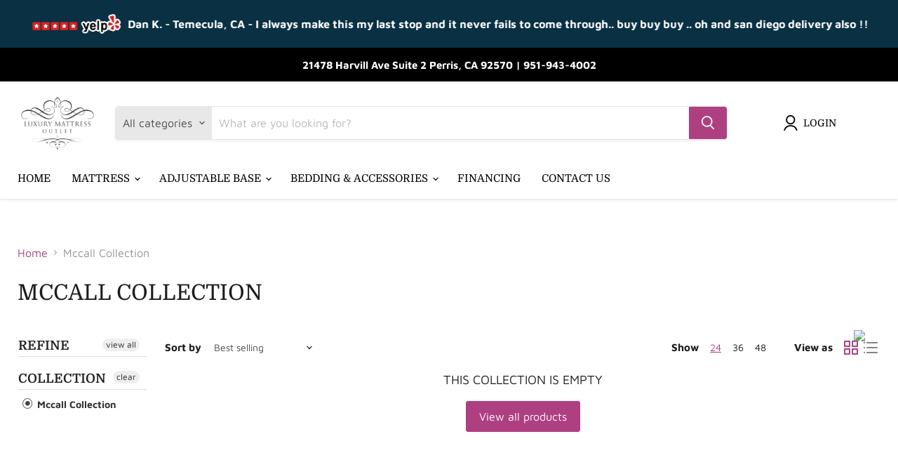

--- FILE ---
content_type: text/css
request_url: https://www.luxmattressoutlet.com/cdn/shop/t/3/assets/filter-menu.scss.css?v=64102055341201089861699459112
body_size: 3177
content:
.filter-menu{margin-bottom:20px;display:block;background-color:#0000;border-radius:3px;padding:0;border:1px solid rgba(0,0,0,0)}.filter-menu .has_group_selected{display:inherit}.filter-group{position:relative;text-align:left}.filter-group .selected a{font-weight:700}.filter-group .filter-clear{position:absolute;top:10px;right:10px;border-radius:10px;padding:0 5px;text-decoration:none;font-size:12px;line-height:18px;background-color:#eee;color:#222;overflow:hidden}.filter-group .filter-clear:hover{background-color:#ddd;color:#222}.filter-group .collection-container{position:relative}.filter-group .collection-count{position:absolute;right:0}.filter-group h4{text-align:left;margin-bottom:10px;padding-bottom:5px;padding-right:45px;color:#222;border-bottom:1px solid #DDD;font-size:18px;font-weight:600;margin-top:0;padding-top:0;border-top:none}.filter-group+.filter-group h4{margin-top:10px;padding-top:10px;border-top:1px solid rgba(0,0,0,0)}.filter-group .filter-clear{top:0}.filter-group+.filter-group .filter-clear{top:10px}.filter-group ul{display:block;margin:0;padding:0;font-size:0}.filter-group ul li{display:block;font-size:12px}.filter-group li a{display:inline-block;margin-left:6px;text-decoration:none;font-size:13px;text-indent:-21px;padding:0 0 0 21px}.filter-group li.inactive{opacity:.6}.filter-group li a,.filter-group li a:visited,.filter-group .collection-count{color:#222;font-size:14px;font-weight:300}.filter-group .collection-count{color:#888}.filter-group li div{line-height:22px}.filter-group li.selected a{color:#333}.filter-group li:hover a{color:#444}.filter-menu-none-selected li a,.has_collection_counts a{margin-right:35px}.sort-selector{margin:0 10px}@font-face{font-family:pt-font;src:url(//www.luxmattressoutlet.com/cdn/shop/t/3/assets/pt-font.eot?v=35406046816350484391627399434);src:url(//www.luxmattressoutlet.com/cdn/shop/t/3/assets/pt-font.eot?v=35406046816350484391627399434#iefix) format("embedded-opentype"),url(//www.luxmattressoutlet.com/cdn/shop/t/3/assets/pt-font.ttf?v=64367270460432704271627399437) format("truetype"),url(//www.luxmattressoutlet.com/cdn/shop/t/3/assets/pt-font.woff?v=132796830189226443511627399437) format("woff"),url(//www.luxmattressoutlet.com/cdn/shop/t/3/assets/pt-font.svg?v=26104912306370647421627399435#icomoon) format("svg");font-weight:400;font-style:normal}i.check-icon,.pt-display-dropdown .filter-clear,.pt-display-dropdown .menu-trigger:after,.filter-group h4:after{font-family:pt-font!important;speak:none;font-style:normal;font-weight:400;font-variant:normal;text-transform:none;line-height:1;text-indent:0;-webkit-font-smoothing:antialiased;-moz-osx-font-smoothing:grayscale;color:#888}.selected i.check-icon{color:#444}i.check-icon:before,.pt-display-dropdown .filter-clear:before{content:"\e800";background-repeat:no-repeat;display:inline-block;margin-top:0;vertical-align:middle;height:17px;line-height:17px;width:17px;font-size:15px}a:hover i.check-icon:before{content:"\e801"}.selected i.check-icon:before{content:"\e802"}.selected a:hover i.check-icon:before{content:"\e803"}.fm-search-box{display:none}.pt-display-search .fm-search-box{display:inherit;margin:10px;width:calc(100% - 20px)}.pt-filter-mode-single .has_selected .active{display:none}.pt-filter-mode-single .has_selected .selected,.pt-filter-mode-and .has_selected .active,.pt-filter-mode-switcher .has_selected .active{display:inherit}.filter-group .scroll-content,.pt-display-scroll .scroll-content{max-height:400px;overflow-y:auto;overflow-x:hidden}.pt-display-nocheckbox i.check-icon{display:none!important}.pt-display-nocheckbox li a{margin-left:6px}.pt-display-smallbox ul{margin-left:0;padding-left:0}.pt-display-smallbox ul li{display:inline-block;margin-left:0!important;margin-bottom:10px;margin-right:5px;background-color:#fff;border:1px solid #00a5fd;border-radius:3px;box-shadow:0 1px #6e6e6e80}.pt-display-smallbox ul li i.check-icon{display:none}.pt-display-smallbox ul li .collection-name{min-width:30px;text-align:center;padding:0;font-size:14px}.pt-display-smallbox ul li .collection-name a{text-align:center;display:block;min-width:46px;padding:4px 10px;margin:0;text-indent:0}.pt-display-smallbox ul li.selected{background-color:#00a5fd}.pt-display-smallbox ul li.selected a{color:#fff}.pt-display-smallbox ul li:hover{background-color:#00a5fd}.pt-display-smallbox ul li:hover a{color:#fff}.pt-display-smallbox .collection-count{display:none}.pt-display-smallbox-full-width ul li{width:100%}@media only screen and (min-width: 992px){.pt-display-twocolumn .collection-container{width:calc(50% - 5px);float:left}.pt-display-twocolumn .collection-count{display:none}.pt-display-twocolumn ul{overflow:auto}.pt-display-twocolumn li a{margin-right:0}}.pt-display-swatch ul{padding-left:0;margin:0;display:inline-block}.pt-display-swatch ul li{display:inline-block;margin-left:0!important;padding-right:4px}.pt-display-swatch ul li .collection-name{min-height:17px;width:27px;min-height:27px;margin-bottom:8px;margin-right:3px}.pt-display-swatch .collection-count{display:none}.pt-display-swatch li:not(.view-more-link) a,.pt-display-swatch li:not(.view-more-link) a:hover{color:transparent!important;line-height:0px;margin-left:3px;font-size:0}.pt-display-swatch i.check-icon:before{content:"\e812";height:27px;line-height:27px;width:27px;font-size:25px}.pt-display-swatch a:hover i.check-icon:before{content:"\e813"}.pt-display-swatch .selected i.check-icon:before{content:"\e814"}.pt-display-swatch .selected a:hover i.check-icon:before{content:"\e815"}.pt-display-swatch ul .filter-active-color-royal-blue .collection-name .check-icon,.pt-display-swatch ul .filter-active-colour-royal-blue .collection-name .check-icon,.pt-display-swatch ul .filter-active-color_royal-blue .collection-name .check-icon,.pt-display-swatch ul .filter-active-colour_royal-blue .collection-name .check-icon,.pt-display-swatch ul .filter-active-royal-blue .collection-name .check-icon{color:#4169e1}.pt-display-swatch ul .filter-active-color-ivory .collection-name .check-icon,.pt-display-swatch ul .filter-active-colour-ivory .collection-name .check-icon,.pt-display-swatch ul .filter-active-color_ivory .collection-name .check-icon,.pt-display-swatch ul .filter-active-colour_ivory .collection-name .check-icon,.pt-display-swatch ul .filter-active-ivory .collection-name .check-icon{color:ivory}.pt-display-swatch ul .filter-active-color-lavender .collection-name .check-icon,.pt-display-swatch ul .filter-active-colour-lavender .collection-name .check-icon,.pt-display-swatch ul .filter-active-color_lavender .collection-name .check-icon,.pt-display-swatch ul .filter-active-colour_lavender .collection-name .check-icon,.pt-display-swatch ul .filter-active-lavender .collection-name .check-icon{color:#e6e6fa}.pt-display-swatch ul .filter-active-color-lilac .collection-name .check-icon,.pt-display-swatch ul .filter-active-colour-lilac .collection-name .check-icon,.pt-display-swatch ul .filter-active-color_lilac .collection-name .check-icon,.pt-display-swatch ul .filter-active-colour_lilac .collection-name .check-icon,.pt-display-swatch ul .filter-active-lilac .collection-name .check-icon{color:#c8a2c8}.pt-display-swatch ul .filter-active-color-plum .collection-name .check-icon,.pt-display-swatch ul .filter-active-colour-plum .collection-name .check-icon,.pt-display-swatch ul .filter-active-color_plum .collection-name .check-icon,.pt-display-swatch ul .filter-active-colour_plum .collection-name .check-icon,.pt-display-swatch ul .filter-active-plum .collection-name .check-icon{color:plum}.pt-display-swatch ul .filter-active-color-fuchsia .collection-name .check-icon,.pt-display-swatch ul .filter-active-colour-fuchsia .collection-name .check-icon,.pt-display-swatch ul .filter-active-color_fuchsia .collection-name .check-icon,.pt-display-swatch ul .filter-active-colour_fuchsia .collection-name .check-icon,.pt-display-swatch ul .filter-active-fuchsia .collection-name .check-icon,.pt-display-swatch ul .filter-active-color-magenta .collection-name .check-icon,.pt-display-swatch ul .filter-active-colour-magenta .collection-name .check-icon,.pt-display-swatch ul .filter-active-color_magenta .collection-name .check-icon,.pt-display-swatch ul .filter-active-colour_magenta .collection-name .check-icon,.pt-display-swatch ul .filter-active-magenta .collection-name .check-icon{color:#f0f}.pt-display-swatch ul .filter-active-color-indigo .collection-name .check-icon,.pt-display-swatch ul .filter-active-colour-indigo .collection-name .check-icon,.pt-display-swatch ul .filter-active-color_indigo .collection-name .check-icon,.pt-display-swatch ul .filter-active-colour_indigo .collection-name .check-icon,.pt-display-swatch ul .filter-active-indigo .collection-name .check-icon{color:indigo}.pt-display-swatch ul .filter-active-color-peach .collection-name .check-icon,.pt-display-swatch ul .filter-active-colour-peach .collection-name .check-icon,.pt-display-swatch ul .filter-active-color_peach .collection-name .check-icon,.pt-display-swatch ul .filter-active-colour_peach .collection-name .check-icon,.pt-display-swatch ul .filter-active-peach .collection-name .check-icon{color:#ffdab9}.pt-display-swatch ul .filter-active-color-grape .collection-name .check-icon,.pt-display-swatch ul .filter-active-colour-grape .collection-name .check-icon,.pt-display-swatch ul .filter-active-color_grape .collection-name .check-icon,.pt-display-swatch ul .filter-active-colour_grape .collection-name .check-icon,.pt-display-swatch ul .filter-active-grape .collection-name .check-icon{color:#8b008b}.pt-display-swatch ul .filter-active-color-teal .collection-name .check-icon,.pt-display-swatch ul .filter-active-colour-teal .collection-name .check-icon,.pt-display-swatch ul .filter-active-color_teal .collection-name .check-icon,.pt-display-swatch ul .filter-active-colour_teal .collection-name .check-icon,.pt-display-swatch ul .filter-active-teal .collection-name .check-icon{color:teal}.pt-display-swatch ul .filter-active-color-cyan .collection-name .check-icon,.pt-display-swatch ul .filter-active-colour-cyan .collection-name .check-icon,.pt-display-swatch ul .filter-active-color_cyan .collection-name .check-icon,.pt-display-swatch ul .filter-active-colour_cyan .collection-name .check-icon,.pt-display-swatch ul .filter-active-cyan .collection-name .check-icon{color:#0ff}.pt-display-swatch ul .filter-active-color-champagne .collection-name .check-icon,.pt-display-swatch ul .filter-active-colour-champagne .collection-name .check-icon,.pt-display-swatch ul .filter-active-color_champagne .collection-name .check-icon,.pt-display-swatch ul .filter-active-colour_champagne .collection-name .check-icon,.pt-display-swatch ul .filter-active-champagne .collection-name .check-icon{color:#fad6a5}.pt-display-swatch ul .filter-active-color-beige .collection-name .check-icon,.pt-display-swatch ul .filter-active-colour-beige .collection-name .check-icon,.pt-display-swatch ul .filter-active-color_beige .collection-name .check-icon,.pt-display-swatch ul .filter-active-colour_beige .collection-name .check-icon,.pt-display-swatch ul .filter-active-beige .collection-name .check-icon{color:#e4caab}.pt-display-swatch ul .filter-active-color-black .collection-name .check-icon,.pt-display-swatch ul .filter-active-colour-black .collection-name .check-icon,.pt-display-swatch ul .filter-active-color_black .collection-name .check-icon,.pt-display-swatch ul .filter-active-colour_black .collection-name .check-icon,.pt-display-swatch ul .filter-active-black .collection-name .check-icon{color:#222}.pt-display-swatch ul .filter-active-color-blue .collection-name .check-icon,.pt-display-swatch ul .filter-active-colour-blue .collection-name .check-icon,.pt-display-swatch ul .filter-active-color_blue .collection-name .check-icon,.pt-display-swatch ul .filter-active-colour_blue .collection-name .check-icon,.pt-display-swatch ul .filter-active-blue .collection-name .check-icon{color:#56f}.pt-display-swatch ul .filter-active-color-brown .collection-name .check-icon,.pt-display-swatch ul .filter-active-colour-brown .collection-name .check-icon,.pt-display-swatch ul .filter-active-color_brown .collection-name .check-icon,.pt-display-swatch ul .filter-active-colour_brown .collection-name .check-icon,.pt-display-swatch ul .filter-active-brown .collection-name .check-icon{color:#7a4a38}.pt-display-swatch ul .filter-active-color-camel .collection-name .check-icon,.pt-display-swatch ul .filter-active-colour-camel .collection-name .check-icon,.pt-display-swatch ul .filter-active-color_camel .collection-name .check-icon,.pt-display-swatch ul .filter-active-colour_camel .collection-name .check-icon,.pt-display-swatch ul .filter-active-camel .collection-name .check-icon{color:#c9802b}.pt-display-swatch ul .filter-active-color-clear .collection-name .check-icon,.pt-display-swatch ul .filter-active-colour-clear .collection-name .check-icon,.pt-display-swatch ul .filter-active-color_clear .collection-name .check-icon,.pt-display-swatch ul .filter-active-colour_clear .collection-name .check-icon,.pt-display-swatch ul .filter-active-clear .collection-name .check-icon{color:#e6f5f5}.pt-display-swatch ul .filter-active-color-gold .collection-name .check-icon,.pt-display-swatch ul .filter-active-colour-gold .collection-name .check-icon,.pt-display-swatch ul .filter-active-color_gold .collection-name .check-icon,.pt-display-swatch ul .filter-active-colour_gold .collection-name .check-icon,.pt-display-swatch ul .filter-active-gold .collection-name .check-icon{color:gold}.pt-display-swatch ul .filter-active-color-green .collection-name .check-icon,.pt-display-swatch ul .filter-active-colour-green .collection-name .check-icon,.pt-display-swatch ul .filter-active-color_green .collection-name .check-icon,.pt-display-swatch ul .filter-active-colour_green .collection-name .check-icon,.pt-display-swatch ul .filter-active-green .collection-name .check-icon{color:#5d9}.pt-display-swatch ul .filter-active-color-gray .collection-name .check-icon,.pt-display-swatch ul .filter-active-colour-gray .collection-name .check-icon,.pt-display-swatch ul .filter-active-color_gray .collection-name .check-icon,.pt-display-swatch ul .filter-active-colour_gray .collection-name .check-icon,.pt-display-swatch ul .filter-active-gray .collection-name .check-icon,.pt-display-swatch ul .filter-active-color-grey .collection-name .check-icon,.pt-display-swatch ul .filter-active-colour-grey .collection-name .check-icon,.pt-display-swatch ul .filter-active-color_grey .collection-name .check-icon,.pt-display-swatch ul .filter-active-colour_grey .collection-name .check-icon,.pt-display-swatch ul .filter-active-grey .collection-name .check-icon{color:#999}.pt-display-swatch ul .filter-active-color-leopard .collection-name .check-icon,.pt-display-swatch ul .filter-active-colour-leopard .collection-name .check-icon,.pt-display-swatch ul .filter-active-color_leopard .collection-name .check-icon,.pt-display-swatch ul .filter-active-colour_leopard .collection-name .check-icon,.pt-display-swatch ul .filter-active-leopard .collection-name .check-icon{color:#eb9e48}.pt-display-swatch ul .filter-active-color-mint .collection-name .check-icon,.pt-display-swatch ul .filter-active-colour-mint .collection-name .check-icon,.pt-display-swatch ul .filter-active-color_mint .collection-name .check-icon,.pt-display-swatch ul .filter-active-colour_mint .collection-name .check-icon,.pt-display-swatch ul .filter-active-mint .collection-name .check-icon{color:#7bdea7}.pt-display-swatch ul .filter-active-color-multi .collection-name .check-icon,.pt-display-swatch ul .filter-active-colour-multi .collection-name .check-icon,.pt-display-swatch ul .filter-active-color_multi .collection-name .check-icon,.pt-display-swatch ul .filter-active-colour_multi .collection-name .check-icon,.pt-display-swatch ul .filter-active-multi .collection-name .check-icon,.pt-display-swatch ul .filter-active-color-multi-color .collection-name .check-icon,.pt-display-swatch ul .filter-active-colour-multi-color .collection-name .check-icon,.pt-display-swatch ul .filter-active-color_multi-color .collection-name .check-icon,.pt-display-swatch ul .filter-active-colour_multi-color .collection-name .check-icon,.pt-display-swatch ul .filter-active-multi-color .collection-name .check-icon{color:#eb9e48}.pt-display-swatch ul .filter-active-color-mustard .collection-name .check-icon,.pt-display-swatch ul .filter-active-colour-mustard .collection-name .check-icon,.pt-display-swatch ul .filter-active-color_mustard .collection-name .check-icon,.pt-display-swatch ul .filter-active-colour_mustard .collection-name .check-icon,.pt-display-swatch ul .filter-active-mustard .collection-name .check-icon{color:mustard}.pt-display-swatch ul .filter-active-color-navy-blue .collection-name .check-icon,.pt-display-swatch ul .filter-active-colour-navy-blue .collection-name .check-icon,.pt-display-swatch ul .filter-active-color_navy-blue .collection-name .check-icon,.pt-display-swatch ul .filter-active-colour_navy-blue .collection-name .check-icon,.pt-display-swatch ul .filter-active-navy-blue .collection-name .check-icon,.pt-display-swatch ul .filter-active-color-navy .collection-name .check-icon,.pt-display-swatch ul .filter-active-colour-navy .collection-name .check-icon,.pt-display-swatch ul .filter-active-color_navy .collection-name .check-icon,.pt-display-swatch ul .filter-active-colour_navy .collection-name .check-icon,.pt-display-swatch ul .filter-active-navy .collection-name .check-icon{color:#000073}.pt-display-swatch ul .filter-active-color-nude .collection-name .check-icon,.pt-display-swatch ul .filter-active-colour-nude .collection-name .check-icon,.pt-display-swatch ul .filter-active-color_nude .collection-name .check-icon,.pt-display-swatch ul .filter-active-colour_nude .collection-name .check-icon,.pt-display-swatch ul .filter-active-nude .collection-name .check-icon{color:#f3e0c9}.pt-display-swatch ul .filter-active-color-cream .collection-name .check-icon,.pt-display-swatch ul .filter-active-colour-cream .collection-name .check-icon,.pt-display-swatch ul .filter-active-color_cream .collection-name .check-icon,.pt-display-swatch ul .filter-active-colour_cream .collection-name .check-icon,.pt-display-swatch ul .filter-active-cream .collection-name .check-icon{color:#ffe9cf}.pt-display-swatch ul .filter-active-color-orange .collection-name .check-icon,.pt-display-swatch ul .filter-active-colour-orange .collection-name .check-icon,.pt-display-swatch ul .filter-active-color_orange .collection-name .check-icon,.pt-display-swatch ul .filter-active-colour_orange .collection-name .check-icon,.pt-display-swatch ul .filter-active-orange .collection-name .check-icon{color:orange}.pt-display-swatch ul .filter-active-color-pink .collection-name .check-icon,.pt-display-swatch ul .filter-active-colour-pink .collection-name .check-icon,.pt-display-swatch ul .filter-active-color_pink .collection-name .check-icon,.pt-display-swatch ul .filter-active-colour_pink .collection-name .check-icon,.pt-display-swatch ul .filter-active-pink .collection-name .check-icon{color:#f436a1}.pt-display-swatch ul .filter-active-color-purple .collection-name .check-icon,.pt-display-swatch ul .filter-active-colour-purple .collection-name .check-icon,.pt-display-swatch ul .filter-active-color_purple .collection-name .check-icon,.pt-display-swatch ul .filter-active-colour_purple .collection-name .check-icon,.pt-display-swatch ul .filter-active-purple .collection-name .check-icon{color:purple}.pt-display-swatch ul .filter-active-color-red .collection-name .check-icon,.pt-display-swatch ul .filter-active-colour-red .collection-name .check-icon,.pt-display-swatch ul .filter-active-color_red .collection-name .check-icon,.pt-display-swatch ul .filter-active-colour_red .collection-name .check-icon,.pt-display-swatch ul .filter-active-red .collection-name .check-icon{color:red}.pt-display-swatch ul .filter-active-color-rose .collection-name .check-icon,.pt-display-swatch ul .filter-active-colour-rose .collection-name .check-icon,.pt-display-swatch ul .filter-active-color_rose .collection-name .check-icon,.pt-display-swatch ul .filter-active-colour_rose .collection-name .check-icon,.pt-display-swatch ul .filter-active-rose .collection-name .check-icon{color:#edd0d6}.pt-display-swatch ul .filter-active-color-rust .collection-name .check-icon,.pt-display-swatch ul .filter-active-colour-rust .collection-name .check-icon,.pt-display-swatch ul .filter-active-color_rust .collection-name .check-icon,.pt-display-swatch ul .filter-active-colour_rust .collection-name .check-icon,.pt-display-swatch ul .filter-active-rust .collection-name .check-icon{color:#c34c1e}.pt-display-swatch ul .filter-active-color-salmon .collection-name .check-icon,.pt-display-swatch ul .filter-active-colour-salmon .collection-name .check-icon,.pt-display-swatch ul .filter-active-color_salmon .collection-name .check-icon,.pt-display-swatch ul .filter-active-colour_salmon .collection-name .check-icon,.pt-display-swatch ul .filter-active-salmon .collection-name .check-icon{color:salmon}.pt-display-swatch ul .filter-active-color-silver .collection-name .check-icon,.pt-display-swatch ul .filter-active-colour-silver .collection-name .check-icon,.pt-display-swatch ul .filter-active-color_silver .collection-name .check-icon,.pt-display-swatch ul .filter-active-colour_silver .collection-name .check-icon,.pt-display-swatch ul .filter-active-silver .collection-name .check-icon{color:silver}.pt-display-swatch ul .filter-active-color-tan .collection-name .check-icon,.pt-display-swatch ul .filter-active-colour-tan .collection-name .check-icon,.pt-display-swatch ul .filter-active-color_tan .collection-name .check-icon,.pt-display-swatch ul .filter-active-colour_tan .collection-name .check-icon,.pt-display-swatch ul .filter-active-tan .collection-name .check-icon{color:tan}.pt-display-swatch ul .filter-active-color-taupe .collection-name .check-icon,.pt-display-swatch ul .filter-active-colour-taupe .collection-name .check-icon,.pt-display-swatch ul .filter-active-color_taupe .collection-name .check-icon,.pt-display-swatch ul .filter-active-colour_taupe .collection-name .check-icon,.pt-display-swatch ul .filter-active-taupe .collection-name .check-icon{color:#b1a79b}.pt-display-swatch ul .filter-active-color-white .collection-name .check-icon,.pt-display-swatch ul .filter-active-colour-white .collection-name .check-icon,.pt-display-swatch ul .filter-active-color_white .collection-name .check-icon,.pt-display-swatch ul .filter-active-colour_white .collection-name .check-icon,.pt-display-swatch ul .filter-active-white .collection-name .check-icon{color:#fff}.pt-display-swatch ul .filter-active-color-wine .collection-name .check-icon,.pt-display-swatch ul .filter-active-colour-wine .collection-name .check-icon,.pt-display-swatch ul .filter-active-color_wine .collection-name .check-icon,.pt-display-swatch ul .filter-active-colour_wine .collection-name .check-icon,.pt-display-swatch ul .filter-active-wine .collection-name .check-icon{color:#a61a3b}.pt-display-swatch ul .filter-active-color-yellow .collection-name .check-icon,.pt-display-swatch ul .filter-active-colour-yellow .collection-name .check-icon,.pt-display-swatch ul .filter-active-color_yellow .collection-name .check-icon,.pt-display-swatch ul .filter-active-colour_yellow .collection-name .check-icon,.pt-display-swatch ul .filter-active-yellow .collection-name .check-icon{color:#ff0}.pt-display-swatch ul .filter-active-color-coral .collection-name .check-icon,.pt-display-swatch ul .filter-active-colour-coral .collection-name .check-icon,.pt-display-swatch ul .filter-active-color_coral .collection-name .check-icon,.pt-display-swatch ul .filter-active-colour_coral .collection-name .check-icon,.pt-display-swatch ul .filter-active-coral .collection-name .check-icon{color:#ffd8ca}.pt-display-swatch ul .filter-active-color-ecru .collection-name .check-icon,.pt-display-swatch ul .filter-active-colour-ecru .collection-name .check-icon,.pt-display-swatch ul .filter-active-color_ecru .collection-name .check-icon,.pt-display-swatch ul .filter-active-colour_ecru .collection-name .check-icon,.pt-display-swatch ul .filter-active-ecru .collection-name .check-icon{color:#f3efe0}.pt-display-swatch ul .filter-active-color-oatmeal .collection-name .check-icon,.pt-display-swatch ul .filter-active-colour-oatmeal .collection-name .check-icon,.pt-display-swatch ul .filter-active-color_oatmeal .collection-name .check-icon,.pt-display-swatch ul .filter-active-colour_oatmeal .collection-name .check-icon,.pt-display-swatch ul .filter-active-oatmeal .collection-name .check-icon{color:#e0dcc8}.pt-display-swatch ul .filter-active-color-light-blue .collection-name .check-icon,.pt-display-swatch ul .filter-active-colour-light-blue .collection-name .check-icon,.pt-display-swatch ul .filter-active-color_light-blue .collection-name .check-icon,.pt-display-swatch ul .filter-active-colour_light-blue .collection-name .check-icon,.pt-display-swatch ul .filter-active-light-blue .collection-name .check-icon{color:#c5e3ed}.pt-display-swatch ul .filter-active-color-cranberry .collection-name .check-icon,.pt-display-swatch ul .filter-active-colour-cranberry .collection-name .check-icon,.pt-display-swatch ul .filter-active-color_cranberry .collection-name .check-icon,.pt-display-swatch ul .filter-active-colour_cranberry .collection-name .check-icon,.pt-display-swatch ul .filter-active-cranberry .collection-name .check-icon{color:#9f000f}.pt-display-swatch ul .filter-active-color-turquoise .collection-name .check-icon,.pt-display-swatch ul .filter-active-colour-turquoise .collection-name .check-icon,.pt-display-swatch ul .filter-active-color_turquoise .collection-name .check-icon,.pt-display-swatch ul .filter-active-colour_turquoise .collection-name .check-icon,.pt-display-swatch ul .filter-active-turquoise .collection-name .check-icon{color:#00c5cd}.pt-display-swatch ul .filter-active-color-burgundy .collection-name .check-icon,.pt-display-swatch ul .filter-active-colour-burgundy .collection-name .check-icon,.pt-display-swatch ul .filter-active-color_burgundy .collection-name .check-icon,.pt-display-swatch ul .filter-active-colour_burgundy .collection-name .check-icon,.pt-display-swatch ul .filter-active-burgundy .collection-name .check-icon{color:#8c001a}.pt-display-swatch ul .filter-active-color-golden .collection-name .check-icon,.pt-display-swatch ul .filter-active-colour-golden .collection-name .check-icon,.pt-display-swatch ul .filter-active-color_golden .collection-name .check-icon,.pt-display-swatch ul .filter-active-colour_golden .collection-name .check-icon,.pt-display-swatch ul .filter-active-golden .collection-name .check-icon{color:gold}.pt-display-swatch ul .filter-active-color-khaki .collection-name .check-icon,.pt-display-swatch ul .filter-active-colour-khaki .collection-name .check-icon,.pt-display-swatch ul .filter-active-color_khaki .collection-name .check-icon,.pt-display-swatch ul .filter-active-colour_khaki .collection-name .check-icon,.pt-display-swatch ul .filter-active-khaki .collection-name .check-icon{color:khaki}.pt-display-swatch ul .filter-active-color-heather-grey .collection-name .check-icon,.pt-display-swatch ul .filter-active-colour-heather-grey .collection-name .check-icon,.pt-display-swatch ul .filter-active-color_heather-grey .collection-name .check-icon,.pt-display-swatch ul .filter-active-colour_heather-grey .collection-name .check-icon,.pt-display-swatch ul .filter-active-heather-grey .collection-name .check-icon{color:#606060}.pt-display-swatch ul .filter-active-color-heather-black .collection-name .check-icon,.pt-display-swatch ul .filter-active-colour-heather-black .collection-name .check-icon,.pt-display-swatch ul .filter-active-color_heather-black .collection-name .check-icon,.pt-display-swatch ul .filter-active-colour_heather-black .collection-name .check-icon,.pt-display-swatch ul .filter-active-heather-black .collection-name .check-icon{color:#303030}.pt-display-swatch ul .filter-active-color-violet .collection-name .check-icon,.pt-display-swatch ul .filter-active-colour-violet .collection-name .check-icon,.pt-display-swatch ul .filter-active-color_violet .collection-name .check-icon,.pt-display-swatch ul .filter-active-colour_violet .collection-name .check-icon,.pt-display-swatch ul .filter-active-violet .collection-name .check-icon{color:#7f00ff}.pt-display-swatch ul .filter-active-color-white .collection-name .check-icon,.pt-display-swatch ul .filter-active-colour-white .collection-name .check-icon,.pt-display-swatch ul .filter-active-color_white .collection-name .check-icon,.pt-display-swatch ul .filter-active-colour_white .collection-name .check-icon,.pt-display-swatch ul .filter-active-white .collection-name .check-icon,.pt-display-swatch ul .filter-active-color-ivory .collection-name .check-icon,.pt-display-swatch ul .filter-active-colour-ivory .collection-name .check-icon,.pt-display-swatch ul .filter-active-color_ivory .collection-name .check-icon,.pt-display-swatch ul .filter-active-colour_ivory .collection-name .check-icon,.pt-display-swatch ul .filter-active-ivory .collection-name .check-icon,.pt-display-swatch ul .filter-active-color-snow .collection-name .check-icon,.pt-display-swatch ul .filter-active-colour-snow .collection-name .check-icon,.pt-display-swatch ul .filter-active-color_snow .collection-name .check-icon,.pt-display-swatch ul .filter-active-colour_snow .collection-name .check-icon,.pt-display-swatch ul .filter-active-snow .collection-name .check-icon{text-shadow:-1px 0 #888,0 1px #888,1px 0 #888,0 -1px #888}.filter-menu .pt-mobile-header{display:none}.filter-menu .pt-mobile-header a{position:relative;top:0;text-align:center}.filter-menu .pt-mobile-header span{letter-spacing:1.5px;padding-bottom:8px;padding-left:10px}@-webkit-keyframes fadeIn{0%{opacity:0}to{opacity:1}}@keyframes fadeIn{0%{opacity:0}to{opacity:1}}@media only screen and (max-width: 767px){.filter-menu .pt-mobile-header{display:block;position:relative;height:50px;float:none!important}.filter-menu .filter-group h4,.filter-menu .filter-group .menu-trigger,.filter-menu .filter-group .scroll-content,.filter-menu .has_group_selected,.pt-apply{display:none}.pt-expand .filter-group h4,.pt-expand .filter-group .menu-trigger,.pt-expand .filter-group .scroll-content,.pt-expand .pt-apply{display:inherit;-webkit-animation:fadeIn .3s;animation:fadeIn .3s}.filter-menu.pt-expand .has_group_selected,.filter-menu .has_group_selected h4,.filter-menu .has_group_selected .menu-trigger,.filter-menu .has_group_selected .scroll-content{display:inherit}.filter-menu .has_group_selected .menu-trigger,.pt-expand .filter-group .menu-trigger{display:block}.pt-expand .has_group_selected h4,.pt-expand .has_group_selected .menu-trigger,.pt-expand .has_group_selected .scroll-content{-webkit-animation:none;animation:none}.filter-menu .refine-header{display:none}.filter-menu .has_group_selected .filter-clear{display:inline}.filter-menu{margin-bottom:20px}}.filter-menu .pt-mobile-header a.pt-nav-toggle{position:absolute;left:50%;top:5px;transform:translate(-40%,7px);-webkit-transform:translate(-40%,7px);cursor:pointer;padding:10px 35px 16px 0;line-height:40px;text-decoration:none;white-space:nowrap}.filter-menu .pt-mobile-header a.pt-nav-toggle span,.filter-menu .pt-mobile-header a.pt-nav-toggle span:before,.filter-menu .pt-mobile-header a.pt-nav-toggle span:after{cursor:pointer;border-radius:1px;height:5px;width:35px;background:#222;position:absolute;display:block;content:"";padding:0}.filter-menu .pt-mobile-header a.pt-nav-toggle span:before{top:-10px}.filter-menu .pt-mobile-header a.pt-nav-toggle span:after{bottom:-10px}.filter-menu .pt-mobile-header a.pt-nav-toggle span,.filter-menu .pt-mobile-header a.pt-nav-toggle span:before,.filter-menu .pt-mobile-header a.pt-nav-toggle span:after{transition:all .2s ease-in-out}.filter-menu .pt-mobile-header a.pt-nav-toggle.active span{background-color:transparent}.filter-menu .pt-mobile-header a.pt-nav-toggle.active span:before,.filter-menu .pt-mobile-header a.pt-nav-toggle.active span:after{top:0}.filter-menu .pt-mobile-header a.pt-nav-toggle.active span:before{transform:rotate(45deg);-webkit-transform:rotate(45deg)}.filter-menu .pt-mobile-header a.pt-nav-toggle.active span:after{transform:rotate(-45deg);-webkit-transform:rotate(-45deg)}.filter-menu .pt-mobile-header a.pt-nav-toggle p{display:block;margin:0 0 0 50px;font-size:30px!important;line-height:40px;position:relative;top:-16px;color:#222;text-decoration:none}.filter-menu .pt-display-dropdown{position:relative;margin:0}.filter-menu .pt-display-dropdown h4{min-width:150px;width:100%}@media only screen and (max-width: 400px){.filter-menu .pt-display-dropdown{width:100%;max-width:100%}}.filter-menu .pt-display-dropdown .menu-trigger{color:#222;font-size:14px;font-weight:300;border:solid 1px #CCC;background-color:#fff;cursor:pointer;padding:0 28px 0 15px;z-index:5;line-height:26px;height:28px;position:relative;overflow:hidden}.filter-menu .pt-display-dropdown .menu-trigger:after{content:"\e836";position:absolute;right:7px;top:7px}.filter-menu .pt-display-dropdown .collection-count{display:none}.filter-menu .pt-display-dropdown .filter-clear{background-color:transparent;display:inline-block;vertical-align:text-top;text-indent:-9999px;text-decoration:none;margin-top:0;margin-left:5px;padding:0;border-radius:0;width:20px;height:20px}.filter-menu .pt-display-dropdown .filter-clear:before{text-indent:9999px;content:"\e847"}.filter-menu .pt-display-dropdown .scroll-content{display:none;left:0;position:absolute;background:#f9f9f9;min-width:198px;width:198px;width:calc(100% - 20px);margin:0;padding:5px 10px;border:solid 1px #CCC;list-style:none;top:65px;z-index:6;text-align:left}.filter-menu .pt-display-dropdown li{margin:0;padding:4px 0;list-style:none}.filter-menu .pt-display-dropdown li a{margin-right:0;width:100%}.filter-menu .pt-display-dropdown li:hover{background:#d6d6d6}.filter-menu .pt-display-dropdown li:hover a{color:#000}.filter-menu .pt-display-dropdown.pt-display-smallbox li{margin:3px 10px}.pt-display-nested h4{display:none!important}.pt-display-nested ul{margin-left:20px}.pt-display-nested a.filter-clear{display:none}@-webkit-keyframes bg-color{0%{background-color:#0084ff}50%{background-color:#0670cf}to{background-color:#0084ff}}@keyframes bg-color{0%{background-color:#0084ff}50%{background-color:#0670cf}to{background-color:#0084ff}}.pt-apply{-webkit-border-radius:28;-moz-border-radius:28;border-radius:28px;color:#fff;font-size:18px;background-color:#0084ff;text-decoration:none;margin-top:20px;margin-left:0;width:100%;font-weight:700;animation:bg-color 3s infinite;-webkit-animation:bg-color 3s infinite}.pt-apply:hover{background-color:#0670cf;text-decoration:none;animation:none;-webkit-animation:none}.pt-apply-disabled,.pt-apply-disabled:hover{background-color:#ccc;animation:none;-webkit-animation:none}@media screen and (min-width: 767px){.pt-sticky-mode{position:sticky;position:-webkit-sticky;top:25px;max-height:calc(90vh - 25px);overflow-y:auto;overflow-x:hidden}}[dir=rtl] .filter-menu .pt-mobile-header a.pt-nav-toggle p{margin:0 50px 0 0}[dir=rtl] .filter-group{text-align:right}[dir=rtl] .filter-group li a{margin-right:35px}[dir=rtl] .filter-group h4{text-align:right;padding-right:0}[dir=rtl] .filter-group .filter-clear{left:10px;right:unset}[dir=rtl] .filter-group .collection-count{left:0;right:unset}[dir=rtl] .filter-menu .pt-display-smallbox ul .collection-container{margin-right:0}.filter-menu .filter-group label{display:none!important}@media screen and (max-width: 859px){.productgrid--sidebar{display:block}}
/*# sourceMappingURL=/cdn/shop/t/3/assets/filter-menu.scss.css.map?v=64102055341201089861699459112 */
